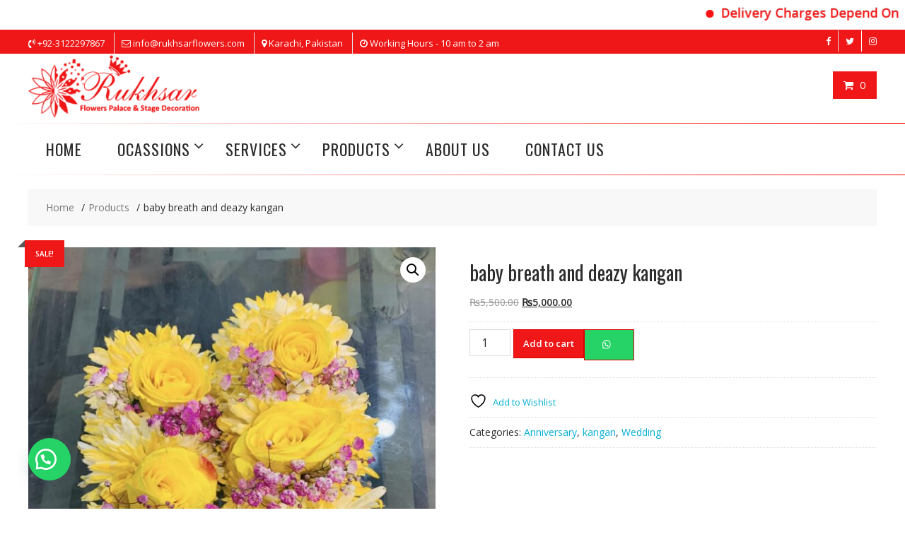

--- FILE ---
content_type: text/html; charset=UTF-8
request_url: https://rukhsarflowers.com/product/baby-breath-and-deazy-kangan/
body_size: 17662
content:
<!DOCTYPE html>
        <html lang="en-US" prefix="og: https://ogp.me/ns#" xmlns="http://www.w3.org/1999/html">
    	<head>

		        <meta charset="UTF-8">
        <meta name="viewport" content="width=device-width, initial-scale=1">
        
        
    				<script>document.documentElement.className = document.documentElement.className + ' yes-js js_active js'</script>
			
<title>baby breath and deazy kangan - Flower Shops in Karachi</title>
<meta name="robots" content="index, follow, max-snippet:-1, max-video-preview:-1, max-image-preview:large"/>
<meta property="og:locale" content="en_US" />
<meta property="og:type" content="product" />
<meta property="og:title" content="baby breath and deazy kangan - Flower Shops in Karachi" />
<meta property="og:url" content="https://rukhsarflowers.com/product/baby-breath-and-deazy-kangan/" />
<meta property="og:site_name" content="Flowers Delivery in Karachi" />
<meta property="og:updated_time" content="2025-01-31T13:09:37+00:00" />
<meta property="og:image" content="https://rukhsarflowers.com/mu/2023/01/326141678_1373213960150354_6425254064509857968_n-630x840.jpg" />
<meta property="og:image:secure_url" content="https://rukhsarflowers.com/mu/2023/01/326141678_1373213960150354_6425254064509857968_n-630x840.jpg" />
<meta property="og:image:width" content="630" />
<meta property="og:image:height" content="840" />
<meta property="og:image:alt" content="baby breath and deazy kangan" />
<meta property="og:image:type" content="image/jpeg" />
<meta property="product:price:amount" content="5000" />
<meta property="product:price:currency" content="PKR" />
<meta property="product:availability" content="instock" />
<meta name="twitter:card" content="summary_large_image" />
<meta name="twitter:title" content="baby breath and deazy kangan - Flower Shops in Karachi" />
<meta name="twitter:image" content="https://rukhsarflowers.com/mu/2023/01/326141678_1373213960150354_6425254064509857968_n-630x840.jpg" />
<meta name="twitter:label1" content="Price" />
<meta name="twitter:data1" content="&#8360;5,000.00" />
<meta name="twitter:label2" content="Availability" />
<meta name="twitter:data2" content="In stock" />
<script type="application/ld+json" class="rank-math-schema">{"@context":"https://schema.org","@graph":[{"@type":"Organization","@id":"https://rukhsarflowers.com/#organization","name":"Flowers Delivery in Karachi","url":"https://rukhsarflowers.com"},{"@type":"WebSite","@id":"https://rukhsarflowers.com/#website","url":"https://rukhsarflowers.com","name":"Flowers Delivery in Karachi","publisher":{"@id":"https://rukhsarflowers.com/#organization"},"inLanguage":"en-US"},{"@type":"ImageObject","@id":"https://rukhsarflowers.com/mu/2023/01/326141678_1373213960150354_6425254064509857968_n.jpg","url":"https://rukhsarflowers.com/mu/2023/01/326141678_1373213960150354_6425254064509857968_n.jpg","width":"1536","height":"2048","inLanguage":"en-US"},{"@type":"ItemPage","@id":"https://rukhsarflowers.com/product/baby-breath-and-deazy-kangan/#webpage","url":"https://rukhsarflowers.com/product/baby-breath-and-deazy-kangan/","name":"baby breath and deazy kangan - Flower Shops in Karachi","datePublished":"2023-01-17T15:26:27+00:00","dateModified":"2025-01-31T13:09:37+00:00","isPartOf":{"@id":"https://rukhsarflowers.com/#website"},"primaryImageOfPage":{"@id":"https://rukhsarflowers.com/mu/2023/01/326141678_1373213960150354_6425254064509857968_n.jpg"},"inLanguage":"en-US"},{"@type":"Product","name":"baby breath and deazy kangan - Flower Shops in Karachi","category":"Anniversary","mainEntityOfPage":{"@id":"https://rukhsarflowers.com/product/baby-breath-and-deazy-kangan/#webpage"},"image":[{"@type":"ImageObject","url":"https://rukhsarflowers.com/mu/2023/01/326141678_1373213960150354_6425254064509857968_n.jpg","height":"2048","width":"1536"}],"offers":{"@type":"Offer","price":"5000.00","priceCurrency":"PKR","priceValidUntil":"2027-12-31","availability":"https://schema.org/InStock","itemCondition":"NewCondition","url":"https://rukhsarflowers.com/product/baby-breath-and-deazy-kangan/","seller":{"@type":"Organization","@id":"https://rukhsarflowers.com/","name":"Flowers Delivery in Karachi","url":"https://rukhsarflowers.com","logo":""}},"@id":"https://rukhsarflowers.com/product/baby-breath-and-deazy-kangan/#richSnippet"}]}</script>
<link rel='stylesheet' href='https://rukhsarflowers.com/mp/gutentor/assets/library/magnific-popup/magnific-popup.min.css' type='text/css' media='all' />
<link rel='stylesheet' href='https://rukhsarflowers.com/mp/gutentor/assets/library/slick/slick.min.css' type='text/css' media='all' />
<style id='rank-math-toc-block-style-inline-css' type='text/css'>
.wp-block-rank-math-toc-block nav ol{counter-reset:item}.wp-block-rank-math-toc-block nav ol li{display:block}.wp-block-rank-math-toc-block nav ol li:before{content:counters(item, ".") ". ";counter-increment:item}
</style>
<link rel='stylesheet' href='https://rukhsarflowers.com/p4/assets/css/jquery.selectBox.css' type='text/css' media='all' />
<link rel='stylesheet' href='//rukhsarflowers.com/p2/assets/css/prettyPhoto.css' type='text/css' media='all' />
<link rel='stylesheet' href='https://rukhsarflowers.com/p4/assets/css/style.css' type='text/css' media='all' />
<style id='yith-wcwl-main-inline-css' type='text/css'>
 :root { --rounded-corners-radius: 16px; --add-to-cart-rounded-corners-radius: 16px; --feedback-duration: 3s } 
 :root { --rounded-corners-radius: 16px; --add-to-cart-rounded-corners-radius: 16px; --feedback-duration: 3s } 
</style>
<link rel='stylesheet' href='https://rukhsarflowers.com/mp/gutentor/assets/library/fontawesome/css/all.min.css' type='text/css' media='all' />
<link rel='stylesheet' href='https://rukhsarflowers.com/mp/gutentor/assets/library/wpness-grid/wpness-grid.css' type='text/css' media='all' />
<link rel='stylesheet' href='https://rukhsarflowers.com/mp/gutentor/assets/library/animatecss/animate.min.css' type='text/css' media='all' />
<link rel='stylesheet' href='https://rukhsarflowers.com/mp/marquee-running-text/assets/css/mrtext-main.css' type='text/css' media='all' />
<link rel='stylesheet' href='https://rukhsarflowers.com/p2/assets/css/photoswipe/photoswipe.min.css' type='text/css' media='all' />
<link rel='stylesheet' href='https://rukhsarflowers.com/p2/assets/css/photoswipe/default-skin/default-skin.min.css' type='text/css' media='all' />
<link rel='stylesheet' href='https://rukhsarflowers.com/p2/assets/css/woocommerce-layout.css' type='text/css' media='all' />
<link rel='stylesheet' href='https://rukhsarflowers.com/p2/assets/css/woocommerce-smallscreen.css' type='text/css' media='only screen and (max-width: 768px)' />
<link rel='stylesheet' href='https://rukhsarflowers.com/p2/assets/css/woocommerce.css' type='text/css' media='all' />
<style id='woocommerce-inline-inline-css' type='text/css'>
.woocommerce form .form-row .required { visibility: visible; }
</style>
<link rel='stylesheet' href='https://rukhsarflowers.com/mp/oneclick-whatsapp-order/assets/css/main-style.css' type='text/css' media='all' />
<link rel='stylesheet' href='https://rukhsarflowers.com/mp/simple-colorbox/themes/theme1/colorbox.css' type='text/css' media='screen' />
<link rel='stylesheet' href='https://rukhsarflowers.com/mp/widget-google-reviews/assets/css/public-main.css' type='text/css' media='all' />
<link rel='stylesheet' href='//fonts.googleapis.com/css?family=Oswald%3A400%2C300%7COpen+Sans%3A600%2C400' type='text/css' media='all' />
<link rel='stylesheet' href='https://rukhsarflowers.com/tmplt/assets/library/Font-Awesome/css/font-awesome.min.css' type='text/css' media='all' />
<style id='font-awesome-inline-css' type='text/css'>
[data-font="FontAwesome"]:before {font-family: 'FontAwesome' !important;content: attr(data-icon) !important;speak: none !important;font-weight: normal !important;font-variant: normal !important;text-transform: none !important;line-height: 1 !important;font-style: normal !important;-webkit-font-smoothing: antialiased !important;-moz-osx-font-smoothing: grayscale !important;}
</style>
<link rel='stylesheet' href='https://rukhsarflowers.com/p2/assets/css/select2.css' type='text/css' media='all' />
<link rel='stylesheet' href='https://rukhsarflowers.com/tmplt/csf' type='text/css' media='all' />
<style id='online-shop-style-inline-css' type='text/css'>

            .slider-section .at-action-wrapper .slick-arrow,
            .beside-slider .at-action-wrapper .slick-arrow,
            mark,
            .comment-form .form-submit input,
            .read-more,
            .slider-section .cat-links a,
            .featured-desc .above-entry-meta .cat-links a,
            #calendar_wrap #wp-calendar #today,
            #calendar_wrap #wp-calendar #today a,
            .wpcf7-form input.wpcf7-submit:hover,
            .breadcrumb,
            .slicknav_btn,
            .special-menu:hover,
            .slider-buttons a,
            .yith-wcwl-wrapper,
			.wc-cart-wrapper,
			.woocommerce span.onsale,
			.new-label,
			.woocommerce a.button.add_to_cart_button,
			.woocommerce a.added_to_cart,
			.woocommerce a.button.product_type_grouped,
			.woocommerce a.button.product_type_external,
			.woocommerce .single-product #respond input#submit.alt,
			.woocommerce .single-product a.button.alt,
			.woocommerce .single-product button.button.alt,
			.woocommerce .single-product input.button.alt,
			.woocommerce #respond input#submit.alt,
			.woocommerce a.button.alt,
			.woocommerce button.button.alt,
			.woocommerce input.button.alt,
			.woocommerce .widget_shopping_cart_content .buttons a.button,
			.woocommerce div.product .woocommerce-tabs ul.tabs li:hover,
			.woocommerce div.product .woocommerce-tabs ul.tabs li.active,
			.woocommerce .cart .button,
			.woocommerce .cart input.button,
			.woocommerce input.button:disabled, 
			.woocommerce input.button:disabled[disabled],
			.woocommerce input.button:disabled:hover, 
			.woocommerce input.button:disabled[disabled]:hover,
			 .wc-cat-feature .cat-title,
			 .single-item .icon,
			 .menu-right-highlight-text,
			 .woocommerce nav.woocommerce-pagination ul li a:focus, 
			 .woocommerce nav.woocommerce-pagination ul li a:hover, 
			 .woocommerce nav.woocommerce-pagination ul li span.current,
			 .woocommerce a.button.wc-forward,
			 a.my-account,
			 .woocommerce .widget_price_filter .ui-slider .ui-slider-range,
			 .woocommerce .widget_price_filter .ui-slider .ui-slider-handle {
                background: #dd0000;
                color:#fff;
            }
             a:hover,
             a:focus,
            .screen-reader-text:focus,
            .socials a:hover,
            .socials a:focus,
            .site-title a,
            .widget_search input#s,
            .search-block #searchsubmit,
            .widget_search #searchsubmit,
            .footer-sidebar .featured-desc .below-entry-meta a:hover,
            .footer-sidebar .featured-desc .below-entry-meta a:focus,
            .slider-section .slide-title:hover,
            .slider-feature-wrap a:hover,
            .slider-feature-wrap a:focus,
            .featured-desc .below-entry-meta span:hover,
            .posted-on a:hover,
            .cat-links a:hover,
            .comments-link a:hover,
            .edit-link a:hover,
            .tags-links a:hover,
            .byline a:hover,
            .nav-links a:hover,
            .posted-on a:focus,
            .cat-links a:focus,
            .comments-link a:focus,
            .edit-link a:focus,
            .tags-links a:focus,
            .byline a:focus,
            .nav-links a:focus,
            .comment-form .form-submit input:hover, .read-more:hover,
            .comment-form .form-submit input:hover, .read-more:focus,
            #online-shop-breadcrumbs a:hover,
            #online-shop-breadcrumbs a:focus,
            .wpcf7-form input.wpcf7-submit,
            .header-wrapper .menu li:hover > a,
            .header-wrapper .menu > li.current-menu-item > a,
            .header-wrapper .menu > li.current-menu-parent > a,
            .header-wrapper .menu > li.current_page_parent > a,
            .header-wrapper .menu > li.current_page_ancestor > a,
            .header-wrapper .main-navigation ul ul.sub-menu li:hover > a ,
            .woocommerce .star-rating, 
            .woocommerce ul.products li.product .star-rating,
            .woocommerce p.stars a,
            .woocommerce ul.products li.product .price,
            .woocommerce ul.products li.product .price ins .amount,
            .woocommerce a.button.add_to_cart_button:hover,
            .woocommerce a.added_to_cart:hover,
            .woocommerce a.button.product_type_grouped:hover,
            .woocommerce a.button.product_type_external:hover,
            .woocommerce .cart .button:hover,
            .woocommerce .cart input.button:hover,
            .woocommerce #respond input#submit.alt:hover,
			.woocommerce a.button.alt:hover,
			.woocommerce button.button.alt:hover,
			.woocommerce input.button.alt:hover,
			.woocommerce .woocommerce-info .button:hover,
			.woocommerce .widget_shopping_cart_content .buttons a.button:hover,
			.woocommerce div.product .woocommerce-tabs ul.tabs li a,
			.at-cat-product-wrap .product-details h3 a:hover,
			.at-tabs >span.active,
			.feature-promo .single-unit .page-details .title,
			.woocommerce-message::before,
			a.my-account:hover{
                color: #dd0000;
            }
        .comment-form .form-submit input, 
        .read-more,
            .widget_search input#s,
            .tagcloud a,
            .woocommerce .cart .button, 
            .woocommerce .cart input.button,
            .woocommerce a.button.add_to_cart_button,
            .woocommerce a.added_to_cart,
            .woocommerce a.button.product_type_grouped,
            .woocommerce a.button.product_type_external,
            .woocommerce .cart .button,
            .woocommerce .cart input.button
            .woocommerce .single-product #respond input#submit.alt,
			.woocommerce .single-product a.button.alt,
			.woocommerce .single-product button.button.alt,
			.woocommerce .single-product input.button.alt,
			.woocommerce #respond input#submit.alt,
			.woocommerce a.button.alt,
			.woocommerce button.button.alt,
			.woocommerce input.button.alt,
			.woocommerce .widget_shopping_cart_content .buttons a.button,
			.woocommerce div.product .woocommerce-tabs ul.tabs:before,
			a.my-account,
            .slick-arrow:hover{
                border: 1px solid #dd0000;
            }
            .nav-links .nav-previous a:hover,
            .nav-links .nav-next a:hover{
                border-top: 1px solid #dd0000;
            }
            .at-title-action-wrapper,
            .page-header .page-title,
            .blog-no-image article.post.sticky,
             article.post.sticky,
             .related.products > h2,
             .cross-sells > h2,
             .cart_totals  > h2,
             .woocommerce-order-details > h2,
             .woocommerce-customer-details > h2,
             .comments-title{
                border-bottom: 1px solid #dd0000;
            }
            .wpcf7-form input.wpcf7-submit{
                border: 2px solid #dd0000;
            }
            .breadcrumb::after {
                border-left: 5px solid #dd0000;
            }
            /*header cart*/
            .site-header .widget_shopping_cart{
                border-bottom: 3px solid #dd0000;
                border-top: 3px solid #dd0000;
            }
            .site-header .widget_shopping_cart:before {
                border-bottom: 10px solid #dd0000;
            }
            .woocommerce-message {
                border-top-color: #dd0000;
            }
        @media screen and (max-width:992px){
                .slicknav_btn{
                    border: 1px solid #dd0000;
                }
                .slicknav_btn.slicknav_open{
                    border: 1px solid #ffffff;
                }
                .slicknav_nav li.current-menu-ancestor > a,
                .slicknav_nav li.current-menu-item  > a,
                .slicknav_nav li.current_page_item > a,
                .slicknav_nav li.current_page_item .slicknav_item > span{
                    color: #dd0000;
                }
            }
        .header-wrapper .menu li .at-menu-desc:after,
          .menu-right-highlight-text:after{
            border-top-color:#dd0000;
          }
          .woocommerce .woocommerce-MyAccount-navigation ul li.is-active a:after{
            border-left-color:#dd0000;
          }
          .woocommerce .woocommerce-MyAccount-navigation ul li.is-active a,
          .woocommerce .woocommerce-MyAccount-navigation ul li.is-active a:hover{
              background:#dd0000;

          }
          .header-wrapper .menu li .at-menu-desc,
          .widget_online_shop_wc_taxonomies .acme-single-cat .cat-title{
              background:#dd0000;
          }
        }
                    .cat-links .at-cat-item-1{
                        color: #ea0000;
                    }
                    
                    .at-cat-color-wrap-1 .at-title-action-wrapper::before,
                    body.category-1 .page-header .page-title::before
                    {
                     border-bottom: 1.5px solid #ea0000;
                    }
                    
                    .cat-links .at-cat-item-1:hover{
                    color: #0c0000;
                    }
                    
                    .cat-links .at-cat-item-80{
                    color: #dd0000;
                    }
                    
                    .cat-links .at-cat-item-80:hover{
                    color: #2d2d2d;
                    }
                    
                    .cat-links .at-cat-item-82{
                    color: #dd0000;
                    }
                    
                    .cat-links .at-cat-item-82:hover{
                    color: #2d2d2d;
                    }
                    
</style>
<link rel='stylesheet' href='https://rukhsarflowers.com/tmplt/acmethemes/gutenberg/gutenberg-front.css' type='text/css' media='all' />
<script type="text/javascript" id="woocommerce-google-analytics-integration-gtag-js-after">
/* <![CDATA[ */
/* Google Analytics for WooCommerce (gtag.js) */
					window.dataLayer = window.dataLayer || [];
					function gtag(){dataLayer.push(arguments);}
					// Set up default consent state.
					for ( const mode of [{"analytics_storage":"denied","ad_storage":"denied","ad_user_data":"denied","ad_personalization":"denied","region":["AT","BE","BG","HR","CY","CZ","DK","EE","FI","FR","DE","GR","HU","IS","IE","IT","LV","LI","LT","LU","MT","NL","NO","PL","PT","RO","SK","SI","ES","SE","GB","CH"]}] || [] ) {
						gtag( "consent", "default", { "wait_for_update": 500, ...mode } );
					}
					gtag("js", new Date());
					gtag("set", "developer_id.dOGY3NW", true);
					gtag("config", "AW-16697349425", {"track_404":true,"allow_google_signals":true,"logged_in":false,"linker":{"domains":[],"allow_incoming":false},"custom_map":{"dimension1":"logged_in"}});
/* ]]> */
</script>
<script type="text/javascript" src="https://rukhsarflowers.com/mi/js/jquery/jquery.min.js" id="jquery-core-js"></script>
<script type="text/javascript" src="https://rukhsarflowers.com/mi/js/jquery/jquery-migrate.min.js" id="jquery-migrate-js"></script>
<script type="text/javascript" src="https://apps.elfsight.com/p/platform.js" id="elfsight-platform-js"></script>
<script type="text/javascript" src="//rukhsarflowers.com/mp/wp-hide-security-enhancer/assets/js/devtools-detect.js" id="devtools-detect-js"></script>
<script type="text/javascript" src="https://rukhsarflowers.com/p2/assets/js/jquery-blockui/jquery.blockUI.min.js" id="jquery-blockui-js" defer="defer" data-wp-strategy="defer"></script>
<script type="text/javascript" id="wc-add-to-cart-js-extra">
/* <![CDATA[ */
var wc_add_to_cart_params = {"ajax_url":"\/admin\/admin-ajax.php","wc_ajax_url":"\/?wc-ajax=%%endpoint%%","i18n_view_cart":"View cart","cart_url":"https:\/\/rukhsarflowers.com\/cart\/","is_cart":"","cart_redirect_after_add":"no"};
/* ]]> */
</script>
<script type="text/javascript" src="https://rukhsarflowers.com/p2/assets/js/frontend/add-to-cart.min.js" id="wc-add-to-cart-js" defer="defer" data-wp-strategy="defer"></script>
<script type="text/javascript" src="https://rukhsarflowers.com/p2/assets/js/zoom/jquery.zoom.min.js" id="zoom-js" defer="defer" data-wp-strategy="defer"></script>
<script type="text/javascript" src="https://rukhsarflowers.com/p2/assets/js/flexslider/jquery.flexslider.min.js" id="flexslider-js" defer="defer" data-wp-strategy="defer"></script>
<script type="text/javascript" src="https://rukhsarflowers.com/p2/assets/js/photoswipe/photoswipe.min.js" id="photoswipe-js" defer="defer" data-wp-strategy="defer"></script>
<script type="text/javascript" src="https://rukhsarflowers.com/p2/assets/js/photoswipe/photoswipe-ui-default.min.js" id="photoswipe-ui-default-js" defer="defer" data-wp-strategy="defer"></script>
<script type="text/javascript" id="wc-single-product-js-extra">
/* <![CDATA[ */
var wc_single_product_params = {"i18n_required_rating_text":"Please select a rating","review_rating_required":"yes","flexslider":{"rtl":false,"animation":"slide","smoothHeight":true,"directionNav":false,"controlNav":"thumbnails","slideshow":false,"animationSpeed":500,"animationLoop":false,"allowOneSlide":false},"zoom_enabled":"1","zoom_options":[],"photoswipe_enabled":"1","photoswipe_options":{"shareEl":false,"closeOnScroll":false,"history":false,"hideAnimationDuration":0,"showAnimationDuration":0},"flexslider_enabled":"1"};
/* ]]> */
</script>
<script type="text/javascript" src="https://rukhsarflowers.com/p2/assets/js/frontend/single-product.min.js" id="wc-single-product-js" defer="defer" data-wp-strategy="defer"></script>
<script type="text/javascript" src="https://rukhsarflowers.com/p2/assets/js/js-cookie/js.cookie.min.js" id="js-cookie-js" defer="defer" data-wp-strategy="defer"></script>
<script type="text/javascript" id="woocommerce-js-extra">
/* <![CDATA[ */
var woocommerce_params = {"ajax_url":"\/admin\/admin-ajax.php","wc_ajax_url":"\/?wc-ajax=%%endpoint%%"};
/* ]]> */
</script>
<script type="text/javascript" src="https://rukhsarflowers.com/p2/assets/js/frontend/woocommerce.min.js" id="woocommerce-js" defer="defer" data-wp-strategy="defer"></script>
<script type="text/javascript" defer="defer" src="https://rukhsarflowers.com/mp/widget-google-reviews/assets/js/public-main.js" id="grw-public-main-js-js"></script>
<script type="text/javascript" src="https://rukhsarflowers.com/p2/assets/js/select2/select2.full.min.js" id="select2-js" defer="defer" data-wp-strategy="defer"></script>
<!--[if lt IE 9]>
<script type="text/javascript" src="https://rukhsarflowers.com/tmplt/assets/library/html5shiv/html5shiv.min.js" id="html5shiv-js"></script>
<![endif]-->
<!--[if lt IE 9]>
<script type="text/javascript" src="https://rukhsarflowers.com/tmplt/assets/library/respond/respond.min.js" id="respond-js"></script>
<![endif]-->
		
		<script async src="https://www.googletagmanager.com/gtag/js?id=G-ZZZ7VTLDSX"></script>
		<script>
			window.dataLayer = window.dataLayer || [];
			function gtag(){dataLayer.push(arguments);}
			gtag('js', new Date());
			gtag('config', 'G-ZZZ7VTLDSX');
		</script>
	
<script type="application/ld+json">[{"@context":"http:\/\/schema.org\/","@type":"WPHeader","url":"https:\/\/rukhsarflowers.com","headline":"baby breath and deazy kangan","description":"Rukhsar Flowers Karachi Pakistan"},{"@context":"http:\/\/schema.org\/","@type":"WPFooter","url":"https:\/\/rukhsarflowers.com","headline":"baby breath and deazy kangan","description":"Rukhsar Flowers Karachi Pakistan","copyrightYear":"2023"}]</script>
		<style>
			#sendbtn,
			#sendbtn2,
			.wa-order-button,
			.gdpr_wa_button_input {
				background-color: rgba(37, 211, 102, 1) !important;
				color: rgba(255, 255, 255, 1) !important;
			}

			#sendbtn:hover,
			#sendbtn2:hover,
			.wa-order-button:hover,
			.gdpr_wa_button_input:hover {
				background-color: rgba(37, 211, 102, 1) !important;
				color: rgba(255, 255, 255, 1) !important;
			}
		</style>
		<style>
		#sendbtn,
		#sendbtn2,
		.wa-order-button,
		.gdpr_wa_button_input,
		a.wa-order-checkout,
		a.wa-order-thankyou,
		.shortcode_wa_button,
		.shortcode_wa_button_nt,
		.floating_button {
			-webkit-box-shadow: inset px px px px  !important;
			-moz-box-shadow: inset px px px px  !important;
			box-shadow: inset px px px px  !important;
		}

		#sendbtn:hover,
		#sendbtn2:hover,
		.wa-order-button:hover,
		.gdpr_wa_button_input:hover,
		a.wa-order-checkout:hover,
		a.wa-order-thankyou:hover,
		.shortcode_wa_button:hover,
		.shortcode_wa_button_nt:hover,
		.floating_button:hover {
			-webkit-box-shadow: inset px px px px  !important;
			-moz-box-shadow: inset px px px px  !important;
			box-shadow: inset px px px px  !important;
		}
	</style>
<style>
            .wa-order-button-under-atc,
            .wa-order-button-shortdesc,
            .wa-order-button-after-atc {
                margin: px px px 5px !important;
            }
        </style><style>
            .wa-order-button-under-atc,
            .wa-order-button-shortdesc,
            .wa-order-button {
                padding: px px px px !important;
            }
        </style>	<style>
		.floating_button {
			margin-top: 20px !important;
			margin-right: 20px !important;
			margin-bottom: 20px !important;
			margin-left: 20px !important;

			padding-top: 10px !important;
			padding-right: 10px !important;
			padding-bottom: 10px !important;
			padding-left: 10px !important;

			position: fixed !important;
			width: 60px !important;
			height: 60px !important;
			bottom: 20px !important;
			background-color: #25D366 !important;
			color: #ffffff !important;
			border-radius: 50% !important;
			text-align: center !important;
			box-shadow: 0 8px 25px -5px rgba(45, 62, 79, .3) !important;
			z-index: 9999999 !important;
			text-decoration: none !important;
			left: 20px !important;
		}

		.floating_button:before {
			content: url('data:image/svg+xml;utf8,<svg xmlns="http://www.w3.org/2000/svg" viewBox="0 0 24 24" width="30px" height="30px"><path fill="%23fff" d="M3.516 3.516c4.686-4.686 12.284-4.686 16.97 0 4.686 4.686 4.686 12.283 0 16.97a12.004 12.004 0 01-13.754 2.299l-5.814.735a.392.392 0 01-.438-.44l.748-5.788A12.002 12.002 0 013.517 3.517zm3.61 17.043l.3.158a9.846 9.846 0 0011.534-1.758c3.843-3.843 3.843-10.074 0-13.918-3.843-3.843-10.075-3.843-13.918 0a9.846 9.846 0 00-1.747 11.554l.16.303-.51 3.942a.196.196 0 00.219.22l3.961-.501zm6.534-7.003l-.933 1.164a9.843 9.843 0 01-3.497-3.495l1.166-.933a.792.792 0 00.23-.94L9.561 6.96a.793.793 0 00-.924-.445 1291.6 1291.6 0 00-2.023.524.797.797 0 00-.588.88 11.754 11.754 0 0010.005 10.005.797.797 0 00.88-.587l.525-2.023a.793.793 0 00-.445-.923L14.6 13.327a.792.792 0 00-.94.23z"/></svg>') !important;
			display: block !important;
			width: 30px !important;
			height: 30px !important;
			margin-top: 0px !important;
			margin-right: 0px !important;
			margin-bottom: 0px !important;
			margin-left: 0px !important;

			padding-top: 0px !important;
			padding-right: 0px !important;
			padding-bottom: 0px !important;
			padding-left: 0px !important;

			top: 50% !important;
			transform: translateY(-50%) !important;
		}

		.label-container {
			position: fixed !important;
			bottom: 33px !important;
			display: table !important;
			visibility: hidden !important;
			z-index: 9999999 !important;
		}

		.label-text {
			color: #43474e !important;
			background: #f5f7f9 !important;
			display: inline-block !important;
			padding: 7px !important;
			border-radius: 3px !important;
			font-size: 14px !important;
			bottom: 15px !important;
		}

		a.floating_button:hover div.label-container,
		a.floating_button:hover div.label-text {
			visibility: visible !important;
			opacity: 1 !important;
		}

		@media only screen and (max-width: 480px) {
			.floating_button {
				bottom: 10px !important;
				left: 10px !important;
			}
		}
	</style>
	
	<noscript><style>.woocommerce-product-gallery{ opacity: 1 !important; }</style></noscript>
	<style type="text/css" id="custom-background-css">
body.custom-background { background-image: url("https://rukhsarflowers.com/mu/2020/02/WA.png"); background-position: left top; background-size: auto; background-repeat: repeat; background-attachment: scroll; }
</style>
	<style> 
.runtext-container {
    background:#ffffff;
    border: 1px solid #ffffff;
    }
.runtext-container .holder a{ 
    color: #fb1313;
    font-size: 18px;
    font-weight: 600;
}
.text-container a:before {
    background-color: #fb1313;
}
.runtext-container .holder a:hover{
	color:#252222;
}
.text-container a:hover::before {
    background-color: #252222;
}
</style><div class="runtext-container">
    <div class="main-runtext">
        <marquee direction="" scrolldelay="105" onmouseover="this.stop();"
            onmouseout="this.start();">
            <div class="holder">
                <div class="text-container"><a class="fancybox" href="#" >Delivery Charges Depend On Area</a>
    </div><div class="text-container"><a class="fancybox" href="#" >Delivery Charges Depend On Area</a>
    </div><div class="text-container"><a class="fancybox" href="#" >Delivery Charges Depend On Area</a>
    </div><div class="text-container"><a class="fancybox" href="#" >Delivery Charges Depend On Area</a>
    </div><div class="text-container"><a class="fancybox" href="#" >Delivery Charges Depend On Area</a>
    </div>            </div>
        </marquee>
    </div>
</div>
<style id='wp-fonts-local' type='text/css'>
@font-face{font-family:Inter;font-style:normal;font-weight:300 900;font-display:fallback;src:url('https://rukhsarflowers.com/p2/assets/fonts/Inter-VariableFont_slnt,wght.woff2') format('woff2');font-stretch:normal;}
@font-face{font-family:Cardo;font-style:normal;font-weight:400;font-display:fallback;src:url('https://rukhsarflowers.com/p2/assets/fonts/cardo_normal_400.woff2') format('woff2');}
</style>
<link rel="icon" href="https://rukhsarflowers.com/mu/2020/02/ww-100x100.png" sizes="32x32" />
<link rel="icon" href="https://rukhsarflowers.com/mu/2020/02/ww-300x280.png" sizes="192x192" />
<link rel="apple-touch-icon" href="https://rukhsarflowers.com/mu/2020/02/ww-300x280.png" />
<meta name="msapplication-TileImage" content="https://rukhsarflowers.com/mu/2020/02/ww-300x280.png" />
		<style type="text/css" id="wp-custom-css">
			
@media screen and (max-width: 500px){
	.wsb-modal.is-visible .wsb-modal-transition {
    width: 1024px;
    max-width: 300px !important;
	}}
p#billing_first_name_field {
    width: 270px !important;
}
.wsb-modal-header {
    display: none;
}
.wsb-modal.is-visible .wsb-modal-transition {
    width: 1024px;
    max-width: 500px;
}
textarea#order_comments {
    max-width: 400px;
}
.woocommerce-additional-fields h3 {
    display: none;
}
.woocommerce .col2-set .col-2, .woocommerce-page .col2-set .col-2 {
    float: left;
    width: 100%;
}
.wsb-modal-wrapper.wsb-modal-transition .woocommerce-form-coupon-toggle, .wsb-modal-wrapper.wsb-modal-transition .woocommerce-notices-wrapper {
    display: none;
}
@media screen and (max-width: 400px){
.header-wrapper .center-wrapper-mx-width {
    padding-top: 0px;
    width: auto;
}
	.yith-wcwl-wrapper, .wc-cart-wrapper {
    float: none;
    margin-top: 0px;
    display: inline-block;
    margin-bottom: 10px;
}
}
@media screen and (min-width: 993px){
	.acmethemes-nav ul li {
    font-size: 22px !important;
    margin: 0px 10px;
	}}
.header-wrapper #site-navigation {
    -webkit-box-shadow: none;
    -moz-box-shadow: none;
    box-shadow: none;
    background: #fff;
}
body.custom-background {
    background-image: none;
}
#text-3 h2 {
    padding: .5em 0;
    margin: 0;
    font-size: 33px;
    color: #2d2d2d;
    font-weight: bold;
}
.header-wrapper {
    padding: 0px 0; 
    /*background: black;*/
}
.top-header-wrapper.clearfix {
    background: #ef1717;
    color: white;
}
.top-header-wrapper {
    border-bottom: 0px solid #eee; 
    padding: 0px;
    line-height: 0px;
}
.slider-section .at-action-wrapper .slick-arrow, .beside-slider .at-action-wrapper .slick-arrow, mark, .comment-form .form-submit input, .read-more, .slider-section .cat-links a, .featured-desc .above-entry-meta .cat-links a, #calendar_wrap #wp-calendar #today, #calendar_wrap #wp-calendar #today a, .wpcf7-form input.wpcf7-submit:hover, .breadcrumb, .slicknav_btn, .special-menu:hover, .slider-buttons a, .yith-wcwl-wrapper, .wc-cart-wrapper, .woocommerce span.onsale, .new-label, .woocommerce a.button.add_to_cart_button, .woocommerce a.added_to_cart, .woocommerce a.button.product_type_grouped, .woocommerce a.button.product_type_external, .woocommerce .single-product #respond input#submit.alt, .woocommerce .single-product a.button.alt, .woocommerce .single-product button.button.alt, .woocommerce .single-product input.button.alt, .woocommerce #respond input#submit.alt, .woocommerce a.button.alt, .woocommerce button.button.alt, .woocommerce input.button.alt, .woocommerce .widget_shopping_cart_content .buttons a.button, .woocommerce div.product .woocommerce-tabs ul.tabs li:hover, .woocommerce div.product .woocommerce-tabs ul.tabs li.active, .woocommerce .cart .button, .woocommerce .cart input.button, .woocommerce input.button:disabled, .woocommerce input.button:disabled[disabled], .woocommerce input.button:disabled:hover, .woocommerce input.button:disabled[disabled]:hover, .wc-cat-feature .cat-title, .single-item .icon, .menu-right-highlight-text, .woocommerce nav.woocommerce-pagination ul li a:focus, .woocommerce nav.woocommerce-pagination ul li a:hover, .woocommerce nav.woocommerce-pagination ul li span.current, .woocommerce a.button.wc-forward, a.my-account, .woocommerce .widget_price_filter .ui-slider .ui-slider-range, .woocommerce .widget_price_filter .ui-slider .ui-slider-handle {
    background: #ef1717;
    color: #fff;
}
.special-menu {
    background: #000000;
    color: #fff!important;
    width: 236px;
    border-radius: 18px 0px 18px 0px !important;
}
a.special-menu:hover {
    background: white !important;
    color: black !important;
}
.header-right .icon-box:last-child {
    border-left: 1px solid white;
}
.header-right .icon-box i.fa {
    color: white;
}
@media screen and (min-width: 993px){
.online-shop-feature-special-menu .slider-feature-wrap {
    width: calc(100% - 237px);
    float: right;
    height: 653px;
	}}
element.style {
    background-image: url(http://localhost/decorate/mu/2020/02/saa.jpg);
    background-repeat: no-repeat;
    background-size: cover;
    background-position: center;
    background-attachment: fixed;
}
.feature-promo .page-details .details p {
    color: #fff;
    text-shadow: 2px 2px 4px #2d2d2d;
    font-size: 21px;
    /* font-weight: 800; */
    margin-bottom: 60px;
    line-height: 1;
    /* text-align: center !important; */
}
.feature-promo.index-1 .page-details {
    bottom: 15%;
    text-align: center;
    text-transform: capitalize;
}
	
h3.title {
    background-color: #00000008 !important;
    text-align: center !important;
    font-weight: 900 !important;
    font-size: 51px !important;
}
a.slider-button.primary {
    border: 2px solid white;
    font-size: 19px;
    font-weight: 600;
	 background: #2d2d2d17;
	border-radius: 5px;
}
.slider-buttons a:hover {
    background: #de1919;
    color: #fff!important;
    border-radius: 5px;
}
.wrapper {
    margin: 0 auto;
    /*width: 1210px;*/
}
.no-media-query.single-unit h3 {
    color: white !important;
}
.no-media-query.single-unit {
    background-attachment: fixed;
}
.woocommerce ul.products li.product .button {
    margin-top: 0px;
    color: white;
    background-color: red;
    border-radius: 5px;
}
.header-wrapper {
    padding: 0px 0;
    background: white;
}
.cart-section {
    float: right;
    margin: 0;
    padding: 0px;
    margin-right: 0% !important;
}
.featured-entries-col.featured-entries-about.column h3 {
    font-weight: 500 !important;
    font-size: 29px !important;
}
.footer-wrapper {
    background: #000000;
    color: #fff;
}
.footer-copyright {
    background: #000000;
    margin-top: -1px;
}
.at-title-action-wrapper.clearfix {
    text-align: center;
}
.at-title-action-wrapper.clearfix h2 {
    font-size: 34px;
    font-weight: 600;
}
a.at-cat-item-82 {
    display: none;
}
aside#online_shop_featured_page-3 h2 {
    display: none;
}
.at-title-action-wrapper, .page-header .page-title, .blog-no-image article.post.sticky, article.post.sticky, .related.products > h2, .cross-sells > h2, .cart_totals > h2, .woocommerce-order-details > h2, .woocommerce-customer-details > h2, .comments-title {
    border-bottom: 1px solid #ff0000;
}
.at-title-action-wrapper::before, .page-header .page-title::before {
    display: inline-block;
    left: 0;
    position: absolute;
    text-transform: uppercase;
    border-bottom: 2px solid #ff0000;
    bottom: -1px;
}
.entry-meta {
    display: none;
}
.header-ads-adv-search.float-right {
    display: none;
}
.navigation-wrapper {
    padding-top: 0px;
}
nav#site-navigation {
  border: 15px 0px solid !important;
  border-image-source: linear-gradient(90deg, rgb(256,256,256), rgb(250,0,0));
  border-image-slice: 1;
}
ul#menu-primary-menu li a:hover {
    padding: 10px 21px;
    /* margin: 10px; */
    background-color: red !important;
    color: white;
}
mark.count {
    display: none;
}
.post-content {
    background: radial-gradient(#ffffff, #adacac78);
}
ul#menu-primary-menu li a {
    margin: 5px;
    padding: 10px 21px;
    font-size: 14px;
    font-weight: 600;
}
.header-left {
    float: left;
    margin-top: 2px;
}
.center-logo-below-ads .site-logo {
    float: none;
    text-align: left;
    width: 100% !important;
    /* margin-bottom: 10px; */
    height: 69px;
}
.single-item .content {
    display: inline-block;
    margin-left: 50px;
    color: #000000;
    background: #ffffff;
    /* background: radial-gradient(#d8d8d8, #ffffff); */
}
.header-right {
    text-align: right;
    
}
.top-header-wrapper {
    border-bottom: 0px solid #eee;
    padding: 0px;
    line-height: 30px !important;
}
.site-info {
    width: 95%;
    float: right;
    text-align: center;
    margin-top: 0px;
    height: 0px;
    color: #ffffff;
}
div#primary {
    background-color: white;
}
 .ti-stars {
    display: inline-flex;
}
h1.new {
    text-align-last: center;
    font-size: xxx-large;
}
.alignright {
    margin-top: 13px;
}
@media only screen and (max-width: 767px) {
    h1.new {
        text-align-last: auto;
        
    }
}
@media only screen and (max-width: 767px) {
    h1.new {
        text-align-last: center;
        font-size: 40px;
    }
}
.at-title-action-wrapper.clearfix h2 {
    font-size: 35px;
    font-weight: 600;
    text-align: -webkit-left;
}
aside#media_image-8 {
    text-align: -webkit-left;
}
		</style>
		
	</head>
<body class="product-template-default single single-product postid-2282 custom-background wp-custom-logo theme-online-shop gutentor-active woocommerce woocommerce-page woocommerce-no-js columns-4 woocommerce-active at-sticky-sidebar left-logo-right-ads no-sidebar">

        <div id="page" class="hfeed site">
            <a class="skip-link screen-reader-text" href="#content" title="link">Skip to content</a>
            <header id="masthead" class="site-header">
                            <div class="top-header-wrapper clearfix">
                    <div class="wrapper">
                        <div class="header-left">
				            <div class='icon-box'>            <div class="icon-box col-md-3">
				                    <div class="icon">
                        <i class="fa fa-volume-control-phone"></i>
                    </div>
					                    <div class="icon-details">
						<span class="icon-text">+92-3122297867</span>                    </div>
					            </div>
			            <div class="icon-box col-md-3">
				                    <div class="icon">
                        <i class="fa fa-envelope-o"></i>
                    </div>
					                    <div class="icon-details">
						<span class="icon-text">info@rukhsarflowers.com </span>                    </div>
					            </div>
			            <div class="icon-box col-md-3">
				                    <div class="icon">
                        <i class="fa fa-map-marker"></i>
                    </div>
					                    <div class="icon-details">
						<span class="icon-text">Karachi, Pakistan</span>                    </div>
					            </div>
			            <div class="icon-box col-md-3">
				                    <div class="icon">
                        <i class="fa fa-clock-o"></i>
                    </div>
					                    <div class="icon-details">
						<span class="icon-text">Working Hours - 10 am to 2 am</span>                    </div>
					            </div>
			</div>                        </div>
                        <div class="header-right">
                            <div class="icon-box"><a href="https://www.facebook.com/Rukhsar-flower-and-event-mangment-and-birthday-item-1736949816548452/" target="_blank"><i class="fa fa-facebook"></i></a></div><div class="icon-box"><a href="https://twitter.com" target=""><i class="fa fa-twitter"></i></a></div><div class="icon-box"><a href="https://www.instagram.com" target=""><i class="fa fa-instagram"></i></a></div>                        </div>
                    </div>
                </div>
                            <div class="header-wrapper clearfix">
                <div class="wrapper">
	                                        <div class="site-logo">
			                <a href="https://rukhsarflowers.com/" class="custom-logo-link" rel="home"><img width="290" height="109" src="https://rukhsarflowers.com/mu/2020/02/cropped-e.png" class="custom-logo" alt="Flower Shops in Karachi" decoding="async" /></a>                        </div>
		                <div class='center-wrapper-mx-width'>                        <div class="cart-section">
			                                            <div class="wc-cart-wrapper">
                                <div class="wc-cart-icon-wrapper">
                                    <a class="at-wc-icon cart-icon" href="https://rukhsarflowers.com/cart/">
                                        <i class="fa fa-shopping-cart" aria-hidden="true"></i>
                                        <span class="cart-value cart-customlocation"> 0</span>
                                    </a>
                                </div>
                                <div class="wc-cart-widget-wrapper">
					                <div class="widget woocommerce widget_shopping_cart"><h2 class="widgettitle">Cart</h2><div class="widget_shopping_cart_content"></div></div>                                </div>
                            </div>
                                                    </div> 
	                                    <div class="header-ads-adv-search float-right">
		                <aside id="online_shop_advanced_search-2" class="widget widget_online_shop_advanced_search"><div class="advance-product-search">
	<form role="search" method="get" class="woocommerce-product-search" action="https://rukhsarflowers.com/">
					            <select class="select_products" name="product_cat">
                <option value="">All Categories</option>
				                    <option value="Anniversary"  >Anniversary</option>
				                    <option value="Baby is Here!"  >Baby is Here!</option>
				                    <option value="Birthday"  >Birthday</option>
				                    <option value="Bouquet"  >Bouquet</option>
				                    <option value="Christmas Flowers"  >Christmas Flowers</option>
				                    <option value="Congratulations"  >Congratulations</option>
				                    <option value="corsages"  >corsages</option>
				                    <option value="Eid Day Flowers"  >Eid Day Flowers</option>
				                    <option value="Father&#039;s Day"  >Father&#039;s Day</option>
				                    <option value="funeral flower ring"  >funeral flower ring</option>
				                    <option value="Get Well Soon"  >Get Well Soon</option>
				                    <option value="grave flowers chaader"  >grave flowers chaader</option>
				                    <option value="Haar"  >Haar</option>
				                    <option value="kangan"  >kangan</option>
				                    <option value="Mother&#039;s Day"  >Mother&#039;s Day</option>
				                    <option value="New Year Flowers"  >New Year Flowers</option>
				                    <option value="sehra for dulha /dulhan"  >sehra for dulha /dulhan</option>
				                    <option value="Sympathy"  >Sympathy</option>
				                    <option value="Thankyou"  >Thankyou</option>
				                    <option value="Valentine&#039;s Day"  >Valentine&#039;s Day</option>
				                    <option value="Wedding"  >Wedding</option>
				                    <option value="Women&#039;s Day"  >Women&#039;s Day</option>
				            </select>
		        <input type="search" id="woocommerce-product-search-field-0" class="search-field" placeholder="Search Products" value="" name="s" />
        <button class="fa fa-search searchsubmit" type="submit"></button>
        <input type="hidden" name="post_type" value="product" />
    </form>
</div></aside>                    </div>
                    </div>                </div>
                <div class="clearfix"></div>
                <div class="navigation-wrapper">
	                                    <nav id="site-navigation" class="main-navigation  clearfix">
                        <div class="header-main-menu wrapper clearfix">
                                                        <div class="acmethemes-nav">
	                            <ul id="menu-main-menu-2" class="menu"><li id="menu-item-2659" class="menu-item menu-item-type-post_type menu-item-object-page menu-item-home menu-item-2659"><a href="https://rukhsarflowers.com/">HOME</a></li>
<li id="menu-item-2660" class="menu-item menu-item-type-custom menu-item-object-custom menu-item-has-children menu-item-2660"><a href="#">Ocassions</a>
<ul class="sub-menu">
	<li id="menu-item-2661" class="menu-item menu-item-type-custom menu-item-object-custom menu-item-2661"><a href="https://rukhsarflowers.com/product-category/birthday/">Birthday</a></li>
	<li id="menu-item-2662" class="menu-item menu-item-type-custom menu-item-object-custom menu-item-2662"><a href="https://rukhsarflowers.com/product-category/baby-is-here/">Baby is Here!</a></li>
	<li id="menu-item-2663" class="menu-item menu-item-type-custom menu-item-object-custom menu-item-2663"><a href="https://rukhsarflowers.com/product-category/valentines-day/">Valentine&#8217;s Day</a></li>
	<li id="menu-item-2664" class="menu-item menu-item-type-custom menu-item-object-custom menu-item-2664"><a href="https://rukhsarflowers.com/product-category/wedding/">Wedding</a></li>
	<li id="menu-item-2665" class="menu-item menu-item-type-custom menu-item-object-custom menu-item-2665"><a href="https://rukhsarflowers.com/product-category/anniversary/">Anniversary</a></li>
	<li id="menu-item-2666" class="menu-item menu-item-type-custom menu-item-object-custom menu-item-2666"><a href="https://rukhsarflowers.com/product-category/sympathy/">Symphaty</a></li>
	<li id="menu-item-2667" class="menu-item menu-item-type-custom menu-item-object-custom menu-item-2667"><a href="https://rukhsarflowers.com/product-category/new-year-flowers/">New Year Flowers</a></li>
	<li id="menu-item-2668" class="menu-item menu-item-type-custom menu-item-object-custom menu-item-2668"><a href="https://rukhsarflowers.com/product-category/mothers-day/">Mother&#8217;s Day</a></li>
	<li id="menu-item-2670" class="menu-item menu-item-type-custom menu-item-object-custom menu-item-2670"><a href="https://rukhsarflowers.com/product-category/thankyou/">Thankyou</a></li>
	<li id="menu-item-2671" class="menu-item menu-item-type-custom menu-item-object-custom menu-item-2671"><a href="https://rukhsarflowers.com/product-category/christmas-flowers/">Christmas Flowers</a></li>
	<li id="menu-item-2672" class="menu-item menu-item-type-custom menu-item-object-custom menu-item-2672"><a href="https://rukhsarflowers.com/product-category/fathers-day/">Father&#8217;s Day</a></li>
	<li id="menu-item-2673" class="menu-item menu-item-type-custom menu-item-object-custom menu-item-2673"><a href="https://rukhsarflowers.com/product-category/get-well-soon/">Get Well Soon</a></li>
	<li id="menu-item-2674" class="menu-item menu-item-type-custom menu-item-object-custom menu-item-2674"><a href="https://rukhsarflowers.com/product-category/congratulations/">Congratulations</a></li>
	<li id="menu-item-2675" class="menu-item menu-item-type-custom menu-item-object-custom menu-item-2675"><a href="https://rukhsarflowers.com/product-category/womens-day/">Women&#8217;s Day</a></li>
	<li id="menu-item-2676" class="menu-item menu-item-type-custom menu-item-object-custom menu-item-2676"><a href="https://rukhsarflowers.com/product-category/eid-day-flowers/">Eid Flowers</a></li>
</ul>
</li>
<li id="menu-item-2742" class="menu-item menu-item-type-custom menu-item-object-custom menu-item-has-children menu-item-2742"><a href="#">Services</a>
<ul class="sub-menu">
	<li id="menu-item-2748" class="menu-item menu-item-type-custom menu-item-object-custom menu-item-2748"><a href="https://rukhsarflowers.com/stage-decoration/">Stage Decorations</a></li>
	<li id="menu-item-2750" class="menu-item menu-item-type-custom menu-item-object-custom menu-item-2750"><a href="https://rukhsarflowers.com/wedding-room-decoration/">Wedding Room Decorations</a></li>
	<li id="menu-item-2749" class="menu-item menu-item-type-custom menu-item-object-custom menu-item-2749"><a href="https://rukhsarflowers.com/car-decoration/">Car Decorations</a></li>
</ul>
</li>
<li id="menu-item-2751" class="menu-item menu-item-type-custom menu-item-object-custom menu-item-has-children menu-item-2751"><a href="#">Products</a>
<ul class="sub-menu">
	<li id="menu-item-2753" class="menu-item menu-item-type-custom menu-item-object-custom menu-item-2753"><a href="https://rukhsarflowers.com/product-category/haar/">Haar</a></li>
	<li id="menu-item-2754" class="menu-item menu-item-type-custom menu-item-object-custom menu-item-2754"><a href="https://rukhsarflowers.com/product-category/kangan/">Kangan</a></li>
	<li id="menu-item-2755" class="menu-item menu-item-type-custom menu-item-object-custom menu-item-2755"><a href="https://rukhsarflowers.com/product-category/bouquet/">Bouqet</a></li>
	<li id="menu-item-2798" class="menu-item menu-item-type-taxonomy menu-item-object-product_cat menu-item-2798"><a href="https://rukhsarflowers.com/product-category/corsages/">Corsages</a></li>
</ul>
</li>
<li id="menu-item-2741" class="menu-item menu-item-type-post_type menu-item-object-page menu-item-2741"><a href="https://rukhsarflowers.com/about-us/">About Us</a></li>
<li id="menu-item-2752" class="menu-item menu-item-type-custom menu-item-object-custom menu-item-2752"><a href="https://rukhsarflowers.com/contact-us/">Contact Us</a></li>
</ul>                            </div>
                        </div>
                        <div class="responsive-slick-menu clearfix"></div>
                    </nav>
                                        
                </div>
                
            </div>
            
        </header>
        
            <div class="content-wrapper clearfix">
            <div id="content" class="wrapper site-content">
        <div class='breadcrumbs clearfix'><div id='online-shop-breadcrumbs'><div role="navigation" aria-label="Breadcrumbs" class="breadcrumb-trail breadcrumbs" itemprop="breadcrumb"><ul class="trail-items" itemscope itemtype="http://schema.org/BreadcrumbList"><meta name="numberOfItems" content="3" /><meta name="itemListOrder" content="Ascending" /><li itemprop="itemListElement" itemscope itemtype="http://schema.org/ListItem" class="trail-item trail-begin"><a href="https://rukhsarflowers.com/" rel="home" itemprop="item"><span itemprop="name">Home</span></a><meta itemprop="position" content="1" /></li><li itemprop="itemListElement" itemscope itemtype="http://schema.org/ListItem" class="trail-item"><a href="https://rukhsarflowers.com/shop/" itemprop="item"><span itemprop="name">Products</span></a><meta itemprop="position" content="2" /></li><li class="trail-item trail-end"><span><span>baby breath and deazy kangan</span></span></li></ul></div></div></div><div class='clear'></div>
	<div id="primary" class="content-area"><main id="main" class="site-main">
					
			<div class="woocommerce-notices-wrapper"></div><div id="product-2282" class="product type-product post-2282 status-publish first instock product_cat-anniversary product_cat-kangan product_cat-wedding has-post-thumbnail sale shipping-taxable purchasable product-type-simple">
	
	<span class="onsale">Sale!</span>
	<div class="woocommerce-product-gallery woocommerce-product-gallery--with-images woocommerce-product-gallery--columns-4 images" data-columns="4" style="opacity: 0; transition: opacity .25s ease-in-out;">
	<div class="woocommerce-product-gallery__wrapper">
		<div data-thumb="https://rukhsarflowers.com/mu/2023/01/326141678_1373213960150354_6425254064509857968_n-100x100.jpg" data-thumb-alt="" data-thumb-srcset="https://rukhsarflowers.com/mu/2023/01/326141678_1373213960150354_6425254064509857968_n-100x100.jpg 100w, https://rukhsarflowers.com/mu/2023/01/326141678_1373213960150354_6425254064509857968_n-300x300.jpg 300w" class="woocommerce-product-gallery__image"><a href="https://rukhsarflowers.com/mu/2023/01/326141678_1373213960150354_6425254064509857968_n.jpg"><img width="600" height="800" src="https://rukhsarflowers.com/mu/2023/01/326141678_1373213960150354_6425254064509857968_n-600x800.jpg" class="wp-post-image" alt="" title="326141678_1373213960150354_6425254064509857968_n" data-caption="" data-src="https://rukhsarflowers.com/mu/2023/01/326141678_1373213960150354_6425254064509857968_n.jpg" data-large_image="https://rukhsarflowers.com/mu/2023/01/326141678_1373213960150354_6425254064509857968_n.jpg" data-large_image_width="1536" data-large_image_height="2048" decoding="async" fetchpriority="high" srcset="https://rukhsarflowers.com/mu/2023/01/326141678_1373213960150354_6425254064509857968_n-600x800.jpg 600w, https://rukhsarflowers.com/mu/2023/01/326141678_1373213960150354_6425254064509857968_n-274x365.jpg 274w, https://rukhsarflowers.com/mu/2023/01/326141678_1373213960150354_6425254064509857968_n-630x840.jpg 630w, https://rukhsarflowers.com/mu/2023/01/326141678_1373213960150354_6425254064509857968_n-768x1024.jpg 768w, https://rukhsarflowers.com/mu/2023/01/326141678_1373213960150354_6425254064509857968_n-1152x1536.jpg 1152w, https://rukhsarflowers.com/mu/2023/01/326141678_1373213960150354_6425254064509857968_n.jpg 1536w" sizes="(max-width: 600px) 100vw, 600px" /></a></div>	</div>
</div>
	<div class="summary entry-summary">
		<h1 class="product_title entry-title">baby breath and deazy kangan</h1><p class="price"><del aria-hidden="true"><span class="woocommerce-Price-amount amount"><bdi><span class="woocommerce-Price-currencySymbol">&#8360;</span>5,500.00</bdi></span></del> <span class="screen-reader-text">Original price was: &#8360;5,500.00.</span><ins aria-hidden="true"><span class="woocommerce-Price-amount amount"><bdi><span class="woocommerce-Price-currencySymbol">&#8360;</span>5,000.00</bdi></span></ins><span class="screen-reader-text">Current price is: &#8360;5,000.00.</span></p>
	
	<form class="cart" action="https://rukhsarflowers.com/product/baby-breath-and-deazy-kangan/" method="post" enctype='multipart/form-data'>
		
		<div class="quantity">
		<label class="screen-reader-text" for="quantity_6968b8eeeac72">baby breath and deazy kangan quantity</label>
	<input
		type="number"
				id="quantity_6968b8eeeac72"
		class="input-text qty text"
		name="quantity"
		value="1"
		aria-label="Product quantity"
		size="4"
		min="1"
		max=""
					step="1"
			placeholder=""
			inputmode="numeric"
			autocomplete="off"
			/>
	</div>
		<button type="submit" name="add-to-cart" value="2282" class="single_add_to_cart_button button alt">Add to cart</button>
		<a href="https://web.whatsapp.com/send?phone=923122297867&amp;text=%0D%0A%0D%0A%2Ababy%20breath%20and%20deazy%20kangan%2A%0D%0A%2APrice%3A%2A%20%E2%82%A85%2C000.00%0D%0A%2AURL%3A%2A%20https%3A%2F%2Frukhsarflowers.com%2Fproduct%2Fbaby-breath-and-deazy-kangan%2F%0D%0A%0D%0AThank%20you%21&amp;app_absent=0" class="wa-order-class" role="button" target=""><button type="button" class="wa-order-button single_add_to_cart_button button alt "></button></a>	</form>
	
<div
	class="yith-wcwl-add-to-wishlist add-to-wishlist-2282 yith-wcwl-add-to-wishlist--link-style yith-wcwl-add-to-wishlist--single wishlist-fragment on-first-load"
	data-fragment-ref="2282"
	data-fragment-options="{&quot;base_url&quot;:&quot;&quot;,&quot;product_id&quot;:2282,&quot;parent_product_id&quot;:0,&quot;product_type&quot;:&quot;simple&quot;,&quot;is_single&quot;:true,&quot;in_default_wishlist&quot;:false,&quot;show_view&quot;:true,&quot;browse_wishlist_text&quot;:&quot;Browse Wishlist&quot;,&quot;already_in_wishslist_text&quot;:&quot;The product is already in the wishlist!&quot;,&quot;product_added_text&quot;:&quot;Product added!&quot;,&quot;available_multi_wishlist&quot;:false,&quot;disable_wishlist&quot;:false,&quot;show_count&quot;:false,&quot;ajax_loading&quot;:false,&quot;loop_position&quot;:false,&quot;item&quot;:&quot;add_to_wishlist&quot;}"
>
			
			
			
<div class="yith-wcwl-add-button">
		<a
		href="?add_to_wishlist=2282&#038;_wpnonce=05398f9b74"
		class="add_to_wishlist single_add_to_wishlist"
		data-product-id="2282"
		data-product-type="simple"
		data-original-product-id="0"
		data-title="Add to Wishlist"
		rel="nofollow"
	>
		<svg id="yith-wcwl-icon-heart-outline" class="yith-wcwl-icon-svg" fill="none" stroke-width="1.5" stroke="currentColor" viewBox="0 0 24 24" xmlns="http://www.w3.org/2000/svg">
  <path stroke-linecap="round" stroke-linejoin="round" d="M21 8.25c0-2.485-2.099-4.5-4.688-4.5-1.935 0-3.597 1.126-4.312 2.733-.715-1.607-2.377-2.733-4.313-2.733C5.1 3.75 3 5.765 3 8.25c0 7.22 9 12 9 12s9-4.78 9-12Z"></path>
</svg>		<span>Add to Wishlist</span>
	</a>
</div>
			
			
			</div>
<div class="product_meta">
	
	
	<span class="posted_in">Categories: <a href="https://rukhsarflowers.com/product-category/anniversary/" rel="tag">Anniversary</a>, <a href="https://rukhsarflowers.com/product-category/kangan/" rel="tag">kangan</a>, <a href="https://rukhsarflowers.com/product-category/wedding/" rel="tag">Wedding</a></span>
	
	
</div>
	</div>
	
	<section class="related products">
					<h2>Related products</h2>
				
		<ul class="products columns-4">
			
					<li class="product type-product post-1494 status-publish first instock product_cat-anniversary product_cat-kangan product_cat-wedding has-post-thumbnail sale shipping-taxable purchasable product-type-simple">
	<a href="https://rukhsarflowers.com/product/gajra-18/" class="woocommerce-LoopProduct-link woocommerce-loop-product__link">
	<span class="onsale">Sale!</span>
	<img width="300" height="300" src="https://rukhsarflowers.com/mu/2021/05/181367467_2948113082098780_6747025644782936209_n-300x300.jpg" class="attachment-woocommerce_thumbnail size-woocommerce_thumbnail" alt="" decoding="async" srcset="https://rukhsarflowers.com/mu/2021/05/181367467_2948113082098780_6747025644782936209_n-300x300.jpg 300w, https://rukhsarflowers.com/mu/2021/05/181367467_2948113082098780_6747025644782936209_n-100x100.jpg 100w" sizes="(max-width: 300px) 100vw, 300px" /><h2 class="woocommerce-loop-product__title">gajra</h2>
	<span class="price"><del aria-hidden="true"><span class="woocommerce-Price-amount amount"><bdi><span class="woocommerce-Price-currencySymbol">&#8360;</span>6,000.00</bdi></span></del> <span class="screen-reader-text">Original price was: &#8360;6,000.00.</span><ins aria-hidden="true"><span class="woocommerce-Price-amount amount"><bdi><span class="woocommerce-Price-currencySymbol">&#8360;</span>5,500.00</bdi></span></ins><span class="screen-reader-text">Current price is: &#8360;5,500.00.</span></span>
</a><a href="?add-to-cart=1494" aria-describedby="woocommerce_loop_add_to_cart_link_describedby_1494" data-quantity="1" class="button product_type_simple add_to_cart_button ajax_add_to_cart" data-product_id="1494" data-product_sku="" aria-label="Add to cart: &ldquo;gajra&rdquo;" rel="nofollow" data-success_message="&ldquo;gajra&rdquo; has been added to your cart">Add to cart</a>	<span id="woocommerce_loop_add_to_cart_link_describedby_1494" class="screen-reader-text">
			</span>
		<a id="sendbtn" href="https://web.whatsapp.com/send?phone=923122297867&text=Hello%2C%20I%20want%20to%20purchase%3A%0D%0A%0D%0A%2Agajra%2A%0A%2APrice%3A%2A%20%E2%82%A85%2C500.00%0A%2AURL%3A%2A%20https%3A%2F%2Frukhsarflowers.com%2Fproduct%2Fgajra-18%2F%0D%0A%0D%0AThank%20you%21&app_absent=0" title="Complete order on WhatsApp to buy gajra" target="_blank" class="button add_to_cart_button wa-shop-button product_type_simple">
			Buy via WhatsApp		</a>
	</li>
			
					<li class="product type-product post-1901 status-publish instock product_cat-kangan product_cat-wedding has-post-thumbnail sale shipping-taxable purchasable product-type-simple">
	<a href="https://rukhsarflowers.com/product/multi-colour-imported-set/" class="woocommerce-LoopProduct-link woocommerce-loop-product__link">
	<span class="onsale">Sale!</span>
	<img width="300" height="300" src="https://rukhsarflowers.com/mu/2021/12/266254990_3113367238906696_5383229758487374976_n-300x300.jpg" class="attachment-woocommerce_thumbnail size-woocommerce_thumbnail" alt="" decoding="async" srcset="https://rukhsarflowers.com/mu/2021/12/266254990_3113367238906696_5383229758487374976_n-300x300.jpg 300w, https://rukhsarflowers.com/mu/2021/12/266254990_3113367238906696_5383229758487374976_n-100x100.jpg 100w" sizes="(max-width: 300px) 100vw, 300px" /><h2 class="woocommerce-loop-product__title">multi colour imported set</h2>
	<span class="price"><del aria-hidden="true"><span class="woocommerce-Price-amount amount"><bdi><span class="woocommerce-Price-currencySymbol">&#8360;</span>11,000.00</bdi></span></del> <span class="screen-reader-text">Original price was: &#8360;11,000.00.</span><ins aria-hidden="true"><span class="woocommerce-Price-amount amount"><bdi><span class="woocommerce-Price-currencySymbol">&#8360;</span>10,000.00</bdi></span></ins><span class="screen-reader-text">Current price is: &#8360;10,000.00.</span></span>
</a><a href="?add-to-cart=1901" aria-describedby="woocommerce_loop_add_to_cart_link_describedby_1901" data-quantity="1" class="button product_type_simple add_to_cart_button ajax_add_to_cart" data-product_id="1901" data-product_sku="" aria-label="Add to cart: &ldquo;multi colour imported set&rdquo;" rel="nofollow" data-success_message="&ldquo;multi colour imported set&rdquo; has been added to your cart">Add to cart</a>	<span id="woocommerce_loop_add_to_cart_link_describedby_1901" class="screen-reader-text">
			</span>
		<a id="sendbtn" href="https://web.whatsapp.com/send?phone=923122297867&text=Hello%2C%20I%20want%20to%20purchase%3A%0D%0A%0D%0A%2Amulti%20colour%20imported%20set%2A%0A%2APrice%3A%2A%20%E2%82%A810%2C000.00%0A%2AURL%3A%2A%20https%3A%2F%2Frukhsarflowers.com%2Fproduct%2Fmulti-colour-imported-set%2F%0D%0A%0D%0AThank%20you%21&app_absent=0" title="Complete order on WhatsApp to buy multi colour imported set" target="_blank" class="button add_to_cart_button wa-shop-button product_type_simple">
			Buy via WhatsApp		</a>
	</li>
			
					<li class="product type-product post-1057 status-publish outofstock product_cat-kangan product_cat-wedding has-post-thumbnail shipping-taxable purchasable product-type-simple">
	<a href="https://rukhsarflowers.com/product/gajra-13/" class="woocommerce-LoopProduct-link woocommerce-loop-product__link"><img width="300" height="300" src="https://rukhsarflowers.com/mu/2020/02/cccccccccccc-300x300.jpg" class="attachment-woocommerce_thumbnail size-woocommerce_thumbnail" alt="" decoding="async" loading="lazy" srcset="https://rukhsarflowers.com/mu/2020/02/cccccccccccc-300x300.jpg 300w, https://rukhsarflowers.com/mu/2020/02/cccccccccccc-100x100.jpg 100w" sizes="(max-width: 300px) 100vw, 300px" /><h2 class="woocommerce-loop-product__title">Dulhan set</h2>
	<span class="price"><span class="woocommerce-Price-amount amount"><bdi><span class="woocommerce-Price-currencySymbol">&#8360;</span>3,000.00</bdi></span></span>
</a><a href="https://rukhsarflowers.com/product/gajra-13/" aria-describedby="woocommerce_loop_add_to_cart_link_describedby_1057" data-quantity="1" class="button product_type_simple" data-product_id="1057" data-product_sku="" aria-label="Read more about &ldquo;Dulhan set&rdquo;" rel="nofollow" data-success_message="">Read more</a>	<span id="woocommerce_loop_add_to_cart_link_describedby_1057" class="screen-reader-text">
			</span>
		<a id="sendbtn" href="https://web.whatsapp.com/send?phone=923122297867&text=Hello%2C%20I%20want%20to%20purchase%3A%0D%0A%0D%0A%2ADulhan%20set%2A%0A%2APrice%3A%2A%20%E2%82%A83%2C000.00%0A%2AURL%3A%2A%20https%3A%2F%2Frukhsarflowers.com%2Fproduct%2Fgajra-13%2F%0D%0A%0D%0AThank%20you%21&app_absent=0" title="Complete order on WhatsApp to buy Dulhan set" target="_blank" class="button add_to_cart_button wa-shop-button product_type_simple">
			Buy via WhatsApp		</a>
	</li>
			
					<li class="product type-product post-1026 status-publish last outofstock product_cat-kangan product_cat-wedding has-post-thumbnail sale shipping-taxable purchasable product-type-simple">
	<a href="https://rukhsarflowers.com/product/gajra-3/" class="woocommerce-LoopProduct-link woocommerce-loop-product__link">
	<span class="onsale">Sale!</span>
	<img width="300" height="300" src="https://rukhsarflowers.com/mu/2020/02/c-1-300x300.jpg" class="attachment-woocommerce_thumbnail size-woocommerce_thumbnail" alt="" decoding="async" loading="lazy" srcset="https://rukhsarflowers.com/mu/2020/02/c-1-300x300.jpg 300w, https://rukhsarflowers.com/mu/2020/02/c-1-100x100.jpg 100w" sizes="(max-width: 300px) 100vw, 300px" /><h2 class="woocommerce-loop-product__title">Gajra</h2>
	<span class="price"><del aria-hidden="true"><span class="woocommerce-Price-amount amount"><bdi><span class="woocommerce-Price-currencySymbol">&#8360;</span>2,000.00</bdi></span></del> <span class="screen-reader-text">Original price was: &#8360;2,000.00.</span><ins aria-hidden="true"><span class="woocommerce-Price-amount amount"><bdi><span class="woocommerce-Price-currencySymbol">&#8360;</span>1,800.00</bdi></span></ins><span class="screen-reader-text">Current price is: &#8360;1,800.00.</span></span>
</a><a href="https://rukhsarflowers.com/product/gajra-3/" aria-describedby="woocommerce_loop_add_to_cart_link_describedby_1026" data-quantity="1" class="button product_type_simple" data-product_id="1026" data-product_sku="" aria-label="Read more about &ldquo;Gajra&rdquo;" rel="nofollow" data-success_message="">Read more</a>	<span id="woocommerce_loop_add_to_cart_link_describedby_1026" class="screen-reader-text">
			</span>
		<a id="sendbtn" href="https://web.whatsapp.com/send?phone=923122297867&text=Hello%2C%20I%20want%20to%20purchase%3A%0D%0A%0D%0A%2AGajra%2A%0A%2APrice%3A%2A%20%E2%82%A81%2C800.00%0A%2AURL%3A%2A%20https%3A%2F%2Frukhsarflowers.com%2Fproduct%2Fgajra-3%2F%0D%0A%0D%0AThank%20you%21&app_absent=0" title="Complete order on WhatsApp to buy Gajra" target="_blank" class="button add_to_cart_button wa-shop-button product_type_simple">
			Buy via WhatsApp		</a>
	</li>
			
		</ul>
	</section>
	</div>
		
	</main></div>
	
        </div>
        </div>
            <div class="clearfix"></div>
        <footer id="colophon" class="site-footer">
            <div class="footer-wrapper">
                                <div class="top-bottom wrapper">
                                            <div id="footer-top">
                            <div class="footer-columns clearfix">
			                                                        <div class="footer-sidebar footer-sidebar acme-col-4">
					                    <aside id="text-4" class="widget widget_text"><div class="at-title-action-wrapper clearfix"><h3 class="widget-title">About Us</h3></div>			<div class="textwidget"><p>Rukhsar Flower Palace &amp; Stage Decoration is owned and managed by a team of well experienced professional for decorate with flowers and other decorative stuffs. Rukhsar Flower Palace &amp; Stage Decoration have had years of success in handling lots of great projects. Rukhsar Flower Palace &amp; Stage Decoration Vision becomes a benchmark in Flower and Decoration field.</p>
</div>
		</aside>                                    </div>
			                                                        <div class="footer-sidebar footer-sidebar acme-col-4">
					                    <aside id="text-5" class="widget widget_text"><div class="at-title-action-wrapper clearfix"><h3 class="widget-title">Contact Us</h3></div>			<div class="textwidget"><p>Address:<br />
Shop 9, Sultan Heights, Block 11, Rashid Minhas Road, Gulshan-e-Iqbal, Karachi, Pakistan.</p>
<p>Phone:<br />
<i class="fa fa-phone-square" aria-hidden="true"></i> 0313-2137742 , 0312-2297867</p>
<p>Website URL:<br />
<i class="fa fa-globe" aria-hidden="true"></i>www.rukhsarflowers.com</p>
</div>
		</aside>                                    </div>
			                                                        <div class="footer-sidebar footer-sidebar acme-col-4">
					                    <aside id="nav_menu-4" class="widget widget_nav_menu"><div class="at-title-action-wrapper clearfix"><h3 class="widget-title">Quick Links</h3></div><div class="menu-footer-menu-container"><ul id="menu-footer-menu" class="menu"><li id="menu-item-1160" class="menu-item menu-item-type-post_type menu-item-object-page menu-item-home menu-item-1160"><a href="https://rukhsarflowers.com/">Home</a></li>
<li id="menu-item-1161" class="menu-item menu-item-type-post_type menu-item-object-page menu-item-1161"><a href="https://rukhsarflowers.com/about-us/">About Us</a></li>
<li id="menu-item-1162" class="menu-item menu-item-type-post_type menu-item-object-page menu-item-1162"><a href="https://rukhsarflowers.com/contact-us/">Contact Us</a></li>
<li id="menu-item-2738" class="menu-item menu-item-type-post_type menu-item-object-page menu-item-2738"><a href="https://rukhsarflowers.com/shipping-policy/">Shipping Policy</a></li>
<li id="menu-item-2739" class="menu-item menu-item-type-post_type menu-item-object-page menu-item-2739"><a href="https://rukhsarflowers.com/refund-policy/">Refund Policy</a></li>
</ul></div></aside>                                    </div>
			                                                </div>
                        </div>
                                                <div id="footer-bottom">
                            <div class="footer-columns clearfix">
                                                                    <div class="footer-sidebar float-right footer-sidebar acme-col-2">
					                    <aside id="media_image-8" class="widget widget_media_image"><img width="320" height="40" src="https://rukhsarflowers.com/mu/2024/11/Payment-Method-2_large.avif" class="image wp-image-2779  attachment-full size-full" alt="" style="max-width: 100%; height: auto;" decoding="async" loading="lazy" /></aside>                                    </div>
			                                                </div>
                        </div>
                                            <div class="clearfix"></div>
                </div>
                <div class="footer-copyright">
                    <div class="wrapper">
	                                            <div class="site-info">
                            <span>
		                        			                        Copyright © 2020 Ruksar Flower Palace &amp; Stage Decoration		                                                    </span>
                            <span>Online Shop by <a href="http://www.acmethemes.com/" rel="designer">Acme Themes</a></span>                        </div>
                    </div>
                    <div class="clearfix"></div>
                </div>
            </div>
        </footer>
            </div>
                        <script type="text/javascript">
                                            
                                            </script>
                    
			<script>(function(d, s, id) {
			var js, fjs = d.getElementsByTagName(s)[0];
			js = d.createElement(s); js.id = id;
			js.src = 'https://connect.facebook.net/en_US/sdk/xfbml.customerchat.js#xfbml=1&version=v6.0&autoLogAppEvents=1'
			fjs.parentNode.insertBefore(js, fjs);
			}(document, 'script', 'facebook-jssdk'));</script>
			<div class="fb-customerchat" attribution="wordpress" attribution_version="2.3" page_id="1736949816548452"></div>
			<script type="text/javascript">
var Copyright= ' Website Designed by <a href="http://awems.com/"> Awesome Marketing Services </a> | 2020  Ruksar Flower Palace & Stage Decoration . All Rights Reserved. ';
document.getElementsByClassName('site-info')[0].innerHTML = Copyright;
</script>
	<a id="sendbtn" class="floating_button" href="https://web.whatsapp.com/send?phone=923122297867&text=%0A%0A%2A%2A%20https%3A%2F%2Frukhsarflowers.com%2Fproduct%2Fbaby-breath-and-deazy-kangan%2F&app_absent=0" role="button" target=""></a>
        <script type="text/javascript">
            jQuery(document).ready(function() {
                jQuery(".woocommerce-thankyou-order-received").remove();
            });
        </script>
<div class="pswp" tabindex="-1" role="dialog" aria-hidden="true">
	<div class="pswp__bg"></div>
	<div class="pswp__scroll-wrap">
		<div class="pswp__container">
			<div class="pswp__item"></div>
			<div class="pswp__item"></div>
			<div class="pswp__item"></div>
		</div>
		<div class="pswp__ui pswp__ui--hidden">
			<div class="pswp__top-bar">
				<div class="pswp__counter"></div>
				<button class="pswp__button pswp__button--close" aria-label="Close (Esc)"></button>
				<button class="pswp__button pswp__button--share" aria-label="Share"></button>
				<button class="pswp__button pswp__button--fs" aria-label="Toggle fullscreen"></button>
				<button class="pswp__button pswp__button--zoom" aria-label="Zoom in/out"></button>
				<div class="pswp__preloader">
					<div class="pswp__preloader__icn">
						<div class="pswp__preloader__cut">
							<div class="pswp__preloader__donut"></div>
						</div>
					</div>
				</div>
			</div>
			<div class="pswp__share-modal pswp__share-modal--hidden pswp__single-tap">
				<div class="pswp__share-tooltip"></div>
			</div>
			<button class="pswp__button pswp__button--arrow--left" aria-label="Previous (arrow left)"></button>
			<button class="pswp__button pswp__button--arrow--right" aria-label="Next (arrow right)"></button>
			<div class="pswp__caption">
				<div class="pswp__caption__center"></div>
			</div>
		</div>
	</div>
</div>
	<script type='text/javascript'>
		(function () {
			var c = document.body.className;
			c = c.replace(/woocommerce-no-js/, 'woocommerce-js');
			document.body.className = c;
		})();
	</script>
	<link rel='stylesheet' href='https://rukhsarflowers.com/p2/assets/client/blocks/wc-blocks.css' type='text/css' media='all' />
<link rel='stylesheet' href='https://rukhsarflowers.com/mi/css/dist/components/style.min.css' type='text/css' media='all' />
<link rel='stylesheet' href='https://rukhsarflowers.com/mi/css/dist/preferences/style.min.css' type='text/css' media='all' />
<link rel='stylesheet' href='https://rukhsarflowers.com/mi/css/dist/block-editor/style.min.css' type='text/css' media='all' />
<link rel='stylesheet' href='https://rukhsarflowers.com/mi/css/dist/reusable-blocks/style.min.css' type='text/css' media='all' />
<link rel='stylesheet' href='https://rukhsarflowers.com/mi/css/dist/patterns/style.min.css' type='text/css' media='all' />
<link rel='stylesheet' href='https://rukhsarflowers.com/mi/css/dist/editor/style.min.css' type='text/css' media='all' />
<link rel='stylesheet' href='https://rukhsarflowers.com/mp/gutentor/dist/blocks.style.build.css' type='text/css' media='all' />
<link rel='stylesheet' href='https://rukhsarflowers.com/mp/gutentor/dist/gutentor-woocommerce.css' type='text/css' media='all' />
<script type="text/javascript" src="https://www.googletagmanager.com/gtag/js?id=AW-16697349425" id="google-tag-manager-js" data-wp-strategy="async"></script>
<script type="text/javascript" src="https://rukhsarflowers.com/mi/js/dist/hooks.min.js" id="wp-hooks-js"></script>
<script type="text/javascript" src="https://rukhsarflowers.com/mi/js/dist/i18n.min.js" id="wp-i18n-js"></script>
<script type="text/javascript" id="wp-i18n-js-after">
/* <![CDATA[ */
wp.i18n.setLocaleData( { 'text direction\u0004ltr': [ 'ltr' ] } );
/* ]]> */
</script>
<script type="text/javascript" src="https://rukhsarflowers.com/mp/woocommerce-google-analytics-integration/assets/js/build/main.js" id="woocommerce-google-analytics-integration-js"></script>
<script type="text/javascript" src="https://rukhsarflowers.com/p4/assets/js/jquery.selectBox.min.js" id="jquery-selectBox-js"></script>
<script type="text/javascript" src="//rukhsarflowers.com/p2/assets/js/prettyPhoto/jquery.prettyPhoto.min.js" id="prettyPhoto-js" data-wp-strategy="defer"></script>
<script type="text/javascript" id="jquery-yith-wcwl-js-extra">
/* <![CDATA[ */
var yith_wcwl_l10n = {"ajax_url":"\/admin\/admin-ajax.php","redirect_to_cart":"no","yith_wcwl_button_position":"","multi_wishlist":"","hide_add_button":"1","enable_ajax_loading":"","ajax_loader_url":"https:\/\/rukhsarflowers.com\/p4\/assets\/images\/ajax-loader-alt.svg","remove_from_wishlist_after_add_to_cart":"1","is_wishlist_responsive":"1","time_to_close_prettyphoto":"3000","fragments_index_glue":".","reload_on_found_variation":"1","mobile_media_query":"768","labels":{"cookie_disabled":"We are sorry, but this feature is available only if cookies on your browser are enabled.","added_to_cart_message":"<div class=\"woocommerce-notices-wrapper\"><div class=\"woocommerce-message\" role=\"alert\">Product added to cart successfully<\/div><\/div>"},"actions":{"add_to_wishlist_action":"add_to_wishlist","remove_from_wishlist_action":"remove_from_wishlist","reload_wishlist_and_adding_elem_action":"reload_wishlist_and_adding_elem","load_mobile_action":"load_mobile","delete_item_action":"delete_item","save_title_action":"save_title","save_privacy_action":"save_privacy","load_fragments":"load_fragments"},"nonce":{"add_to_wishlist_nonce":"05398f9b74","remove_from_wishlist_nonce":"e3eaf4ef0a","reload_wishlist_and_adding_elem_nonce":"99fbdf62d9","load_mobile_nonce":"57b6efe802","delete_item_nonce":"ce08cc6eb4","save_title_nonce":"f76b93aff7","save_privacy_nonce":"2cdab88a28","load_fragments_nonce":"3941b9486c"},"redirect_after_ask_estimate":"","ask_estimate_redirect_url":"https:\/\/rukhsarflowers.com"};
var yith_wcwl_l10n = {"ajax_url":"\/admin\/admin-ajax.php","redirect_to_cart":"no","yith_wcwl_button_position":"","multi_wishlist":"","hide_add_button":"1","enable_ajax_loading":"","ajax_loader_url":"https:\/\/rukhsarflowers.com\/p4\/assets\/images\/ajax-loader-alt.svg","remove_from_wishlist_after_add_to_cart":"1","is_wishlist_responsive":"1","time_to_close_prettyphoto":"3000","fragments_index_glue":".","reload_on_found_variation":"1","mobile_media_query":"768","labels":{"cookie_disabled":"We are sorry, but this feature is available only if cookies on your browser are enabled.","added_to_cart_message":"<div class=\"woocommerce-notices-wrapper\"><div class=\"woocommerce-message\" role=\"alert\">Product added to cart successfully<\/div><\/div>"},"actions":{"add_to_wishlist_action":"add_to_wishlist","remove_from_wishlist_action":"remove_from_wishlist","reload_wishlist_and_adding_elem_action":"reload_wishlist_and_adding_elem","load_mobile_action":"load_mobile","delete_item_action":"delete_item","save_title_action":"save_title","save_privacy_action":"save_privacy","load_fragments":"load_fragments"},"nonce":{"add_to_wishlist_nonce":"05398f9b74","remove_from_wishlist_nonce":"e3eaf4ef0a","reload_wishlist_and_adding_elem_nonce":"99fbdf62d9","load_mobile_nonce":"57b6efe802","delete_item_nonce":"ce08cc6eb4","save_title_nonce":"f76b93aff7","save_privacy_nonce":"2cdab88a28","load_fragments_nonce":"3941b9486c"},"redirect_after_ask_estimate":"","ask_estimate_redirect_url":"https:\/\/rukhsarflowers.com"};
/* ]]> */
</script>
<script type="text/javascript" src="https://rukhsarflowers.com/p4/assets/js/jquery.yith-wcwl.min.js" id="jquery-yith-wcwl-js"></script>
<script type="text/javascript" src="https://rukhsarflowers.com/mp/gutentor/assets/library/wow/wow.min.js" id="wow-js"></script>
<script type="text/javascript" id="colorbox-js-extra">
/* <![CDATA[ */
var colorboxSettings = {"rel":"group","maxWidth":"95%","maxHeight":"95%","opacity":"0.6","current":"image {current} of {total}","previous":"previous","next":"next","close":"close","xhrError":"This content failed to load.","imgError":"This image failed to load.","slideshowStart":"start slideshow","slideshowStop":"stop slideshow"};
 
		jQuery(function($){ 
			// Examples of how to assign the ColorBox event to elements 
			$("a[href$=\'jpg\'],a[href$=\'jpeg\'],a[href$=\'png\'],a[href$=\'bmp\'],a[href$=\'gif\'],a[href$=\'JPG\'],a[href$=\'JPEG\'],a[href$=\'PNG\'],a[href$=\'BMP\'],a[href$=\'GIF\']").colorbox(colorboxSettings); 
		});;
/* ]]> */
</script>
<script type="text/javascript" src="https://rukhsarflowers.com/mp/simple-colorbox/scripts/jquery.colorbox-min.js" id="colorbox-js"></script>
<script type="text/javascript" src="https://rukhsarflowers.com/mp/gutentor/assets/library/slick/slick.min.js" id="slick-js"></script>
<script type="text/javascript" src="https://rukhsarflowers.com/tmplt/assets/library/SlickNav/jquery.slicknav.min.js" id="slicknav-js"></script>
<script type="text/javascript" src="https://rukhsarflowers.com/mp/gutentor/assets/library/theia-sticky-sidebar/theia-sticky-sidebar.min.js" id="theia-sticky-sidebar-js"></script>
<script type="text/javascript" src="https://rukhsarflowers.com/tmplt/assets/js/custom.js" id="online-shop-custom-js"></script>
<script type="text/javascript" src="https://rukhsarflowers.com/p2/assets/js/sourcebuster/sourcebuster.min.js" id="sourcebuster-js-js"></script>
<script type="text/javascript" id="wc-order-attribution-js-extra">
/* <![CDATA[ */
var wc_order_attribution = {"params":{"lifetime":1.0e-5,"session":30,"base64":false,"ajaxurl":"https:\/\/rukhsarflowers.com\/admin\/admin-ajax.php","prefix":"wc_order_attribution_","allowTracking":true},"fields":{"source_type":"current.typ","referrer":"current_add.rf","utm_campaign":"current.cmp","utm_source":"current.src","utm_medium":"current.mdm","utm_content":"current.cnt","utm_id":"current.id","utm_term":"current.trm","utm_source_platform":"current.plt","utm_creative_format":"current.fmt","utm_marketing_tactic":"current.tct","session_entry":"current_add.ep","session_start_time":"current_add.fd","session_pages":"session.pgs","session_count":"udata.vst","user_agent":"udata.uag"}};
/* ]]> */
</script>
<script type="text/javascript" src="https://rukhsarflowers.com/p2/assets/js/frontend/order-attribution.min.js" id="wc-order-attribution-js"></script>
<script type="text/javascript" id="wc-cart-fragments-js-extra">
/* <![CDATA[ */
var wc_cart_fragments_params = {"ajax_url":"\/admin\/admin-ajax.php","wc_ajax_url":"\/?wc-ajax=%%endpoint%%","cart_hash_key":"wc_cart_hash_d675dc5f8b5e58abd64b7d4491ccd86c","fragment_name":"wc_fragments_d675dc5f8b5e58abd64b7d4491ccd86c","request_timeout":"5000"};
/* ]]> */
</script>
<script type="text/javascript" src="https://rukhsarflowers.com/p2/assets/js/frontend/cart-fragments.min.js" id="wc-cart-fragments-js" defer="defer" data-wp-strategy="defer"></script>
<script type="text/javascript" id="gutentor-block-js-extra">
/* <![CDATA[ */
var gutentorLS = {"fontAwesomeVersion":"5","restNonce":"7edec6122c","restUrl":"https:\/\/rukhsarflowers.com\/wp-json\/"};
/* ]]> */
</script>
<script type="text/javascript" src="https://rukhsarflowers.com/mp/gutentor/assets/js/gutentor.js" id="gutentor-block-js"></script>
<script type="text/javascript" id="woocommerce-google-analytics-integration-data-js-after">
/* <![CDATA[ */
window.ga4w = { data: {"cart":{"items":[],"coupons":[],"totals":{"currency_code":"PKR","total_price":0,"currency_minor_unit":2}},"product":{"id":2282,"name":"baby breath and deazy kangan","categories":[{"name":"Anniversary"},{"name":"kangan"},{"name":"Wedding"}],"prices":{"price":500000,"currency_minor_unit":2},"extensions":{"woocommerce_google_analytics_integration":{"identifier":"2282"}}},"products":[{"id":1494,"name":"gajra","categories":[{"name":"Anniversary"},{"name":"kangan"},{"name":"Wedding"}],"prices":{"price":550000,"currency_minor_unit":2},"extensions":{"woocommerce_google_analytics_integration":{"identifier":"1494"}}},{"id":1901,"name":"multi colour imported set","categories":[{"name":"kangan"},{"name":"Wedding"}],"prices":{"price":1000000,"currency_minor_unit":2},"extensions":{"woocommerce_google_analytics_integration":{"identifier":"1901"}}},{"id":1057,"name":"Dulhan set","categories":[{"name":"kangan"},{"name":"Wedding"}],"prices":{"price":300000,"currency_minor_unit":2},"extensions":{"woocommerce_google_analytics_integration":{"identifier":"1057"}}},{"id":1026,"name":"Gajra","categories":[{"name":"kangan"},{"name":"Wedding"}],"prices":{"price":180000,"currency_minor_unit":2},"extensions":{"woocommerce_google_analytics_integration":{"identifier":"1026"}}}],"events":["view_item_list","view_item"]}, settings: {"tracker_function_name":"gtag","events":["purchase","add_to_cart","remove_from_cart","view_item_list","select_content","view_item","begin_checkout"],"identifier":"product_id"} }; document.dispatchEvent(new Event("ga4w:ready"));
/* ]]> */
</script>
</body>
</html>